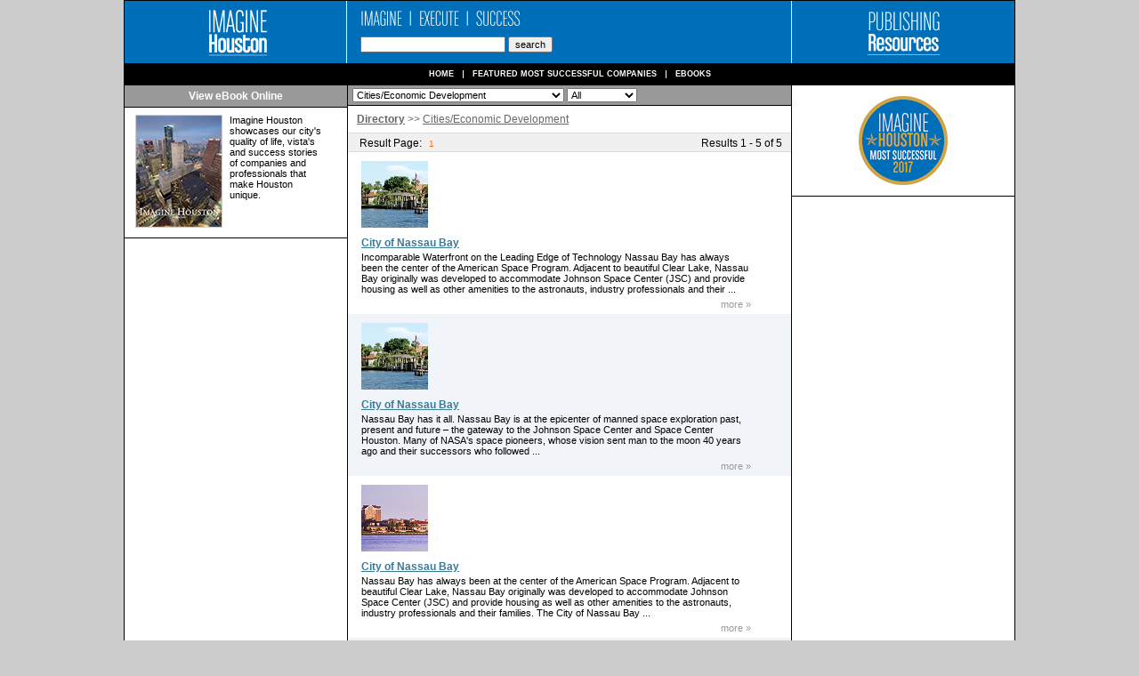

--- FILE ---
content_type: text/html; charset=UTF-8
request_url: http://www.imagine-houston.com/directory/Cities%252FEconomic%2BDevelopment/
body_size: 18505
content:
<!DOCTYPE html PUBLIC "-//W3C//DTD XHTML 1.0 Transitional//EN" "http://www.w3.org/TR/xhtml1/DTD/xhtml1-transitional.dtd">
<html xmlns="http://www.w3.org/1999/xhtml">
<head><meta http-equiv="Content-Type" content="text/html; charset=utf-8" />
<meta name="description" content="Imagine Houston is an annual coffee table book that showcases the city with over 250 photos each year and features success stories of companies that make Houston unique." />
<meta name="keywords" content="" />
<title>Imagine Houston: The best photography of the city of Houston</title>
<link href="/css/style_pub.css" rel="stylesheet" type="text/css" />
<link rel="stylesheet" href="/directory/styles/style.css" type="text/css" media="screen" /><script src="/directory/js/script.js" type="text/javascript"></script>
<script src="/js/urlEncode.js" type="text/javascript"></script>
<script src="/js/addParam.js" type="text/javascript"></script>

<script type="text/javascript">

function enterPress(event) {
	if(event.keyCode=='13') search();
}

function setfocus() {
	//document.getElementById('search').focus();
}

function search() {
	location.href='/directory/none/all/none/'+url_encode(document.getElementById('search').value.toLowerCase())+'/';
}

</script>


<style type="text/css">

#center {
	width: 1002px;
	text-align: left;
	margin: 0 auto;
	background-color: #fff;
}
#column1 {
	background: url(/shared/images/black.gif) 0 0;
	background-repeat: repeat-y;
}
#column2 {
	background: url(/shared/images/black.gif) 251px 0;
	background-repeat: repeat-y;
}
#column3 {
	background: url(/shared/images/black.gif) 750px 0;
	background-repeat: repeat-y;
}
#column4 {
	background: url(/shared/images/black.gif) 1001px 0;
	background-repeat: repeat-y;
}
#content-center {
	float: left;
	width: 498px;
	padding: 0 0 0 0;
	margin: 0 0 0 0;
}
#content-left {
	margin: 0 0 0 0;
	padding: 0 0 0 1px;
	float: left;
	width: 250px;
	border-right: 1px solid black;
}
#content-right {
	float: left;
	width: 250px;
	margin: 0 0 0 0;
	padding: 0 0 0 1px;
}

#header img.title {
	margin: 0 25px 0 25px;
	float: left;
}
#header-mid {
	width: 499px;
	float: left;
}
#header img.mev {
	margin: 0 71px 0 71px;
	float: left;
}


</style>


<!-- News Gallery -->


<body onload="setfocus();">







<div style='text-align: center; margin: 0 auto;'>
<div id='center'>
<div id="column1">
<div id="column2">
<div id="column3">
<div id="column4">

	<div style='background: #ccc; height: 0px; border: 0; border-bottom: 1px solid #000000; line-height: 1px; font-size: 1px; width: 100%; padding: 0; margin: 0;'></div>

	<div id='header'>
		<div class='header-vert-black'></div>

					<a href='http://imagine-houston.com/'><img src='http://imagine-houston.com/images/site_title.gif' class='title' border='0' width='199' height='70' /></a>
		
		<div class='header-vert-white'></div>
		<div id='header-mid'>
			<img src='/shared/images/ima_exe_suc.gif' class='title2' border='0' width='200' height='30' />
			<div style='padding: 10px 0 0 15px; float: left;'>

				<input type='text' name='search' id='search' style='color: #333333; font-family: arial; font-size: 11px; width: 155px;' onkeypress="enterPress(event)" value='' />
				<input type='button' value='search' style='font-family: arial; font-size: 11px;' onclick="search()" />


			</div>
		</div>
		<div class='header-vert-white'></div>
		<a href="http://www.publishingresources.org/"><img src='/shared/images/pub_logo.gif' class='mev' border='0' width='108' height='70' /></a>
		<div class='header-vert-black' id='vert-line-right'></div>
	</div>


	<div id='navbar'>
		<ul>
 			<li><a href='/'>Home</a></li>
 			<li><a href='/directory/'>Featured Most Successful Companies</a></li>
 			<li class='last'><a href='/ebooks/'>Ebooks</a></li>
		</ul>
	</div>



		
<script type="text/javascript">
var category = url_encode('Cities/Economic Development');
var subcategory = 'none';
var subcategory2 = 'none';
var url_search = 'none';
var extinfo = 'none';
var extinfo2 = 'none';
</script>


<div id='content-left'>

	
	<div class='bar'>
		View eBook Online
	</div>
	




<table border='0' cellpadding='0' cellspacing='0' width='225'>
			
				<tr>
					<td height='8'></td>
				</tr>
			
				<tr>
					<td valign='top'>
						<div style='width: 96px; height: 125px; background-color: #cccccc; margin-left: 12px; padding: 1px 1px 1px 1px;'>
							<div style='background-color: #ffffff;'>
							
								<a href='/imh6/' target=_blank><img src="/images/cover.jpg" border='0' style='padding: 0 0 0 0;'></a>
							</div>
						</div>
					</td>
					<td style='vertical-align: top;'>
						<div style='padding: 0 0 0 8px; font-family: verdana, sans-serif; font-size: 11px; height: 130px;'>


														
							Imagine Houston showcases our city's quality of life, vista's and success stories of companies and professionals that make Houston unique.
							
							

							

							

						</div>
<!--
						<div style='padding: 13px 0 0 19px;'>
							<a href="#" class='featlink'><img src='/directory/images/ordercopybutton.gif' border='0' /></a>
						</div>
-->
					</td>
				</tr>
			
				<tr>
					<td height='8'></td>
				</tr>
			
			</table>


	

	<div style='border-bottom: 1px solid black;'></div>
		
	

	
	<!-- 5 banners -->
		
	


</div> <!-- end content left -->


<div id='content-center'>
	

	<!-- Drop down filters -->
	<div class='bar' style='text-align: left; padding: 0; margin: 0; overflow: hidden; white-space: nowrap;'>
	
	<div style='padding: 3px 0 3px 5px; margin: 0;'>

	


		<!-- Category Drop Down -->
		<select class='dirdrops' onChange="location.href='/directory/'+url_encode(this.value)+'/'">
			<option value='none'>Choose Category...</option>
<option value='Accountants'>Accountants</option>
<option value='Architects'>Architects</option>
<option value='Attorneys'>Attorneys</option>
<option value='Attractions'>Attractions</option>
<option value='Auto Dealers'>Auto Dealers</option>
<option value='Aviation Services'>Aviation Services</option>
<option value='Banks'>Banks</option>
<option value='BioScience'>BioScience</option>
<option value='Charitable and Non-Profit Organizations'>Charitable and Non-Profit Organizations</option>
<option value='Chemical Companies'>Chemical Companies</option>
<option value='Churches'>Churches</option>
<option value='Cities/Economic Development' selected>Cities/Economic Development</option>
<option value='Colleges and Universities'>Colleges and Universities</option>
<option value='Commercial Contractors'>Commercial Contractors</option>
<option value='Commercial Realtors'>Commercial Realtors</option>
<option value='Computer &amp; Electronics Companies'>Computer & Electronics Companies</option>
<option value='Credit Unions'>Credit Unions</option>
<option value='Day Spas'>Day Spas</option>
<option value='Dentists'>Dentists</option>
<option value='Emergency Care Centers'>Emergency Care Centers</option>
<option value='Employment/Staffing'>Employment/Staffing</option>
<option value='Environmental Companies'>Environmental Companies</option>
<option value='Financial Advisors'>Financial Advisors</option>
<option value='Food Processing'>Food Processing</option>
<option value='High End Retailers'>High End Retailers</option>
<option value='Highrises/Condominums'>Highrises/Condominums</option>
<option value='Home Builders'>Home Builders</option>
<option value='Hospitals'>Hospitals</option>
<option value='Hotels'>Hotels</option>
<option value='Insurance Agents'>Insurance Agents</option>
<option value='Insurance Companies'>Insurance Companies</option>
<option value='Jewelers'>Jewelers</option>
<option value='Manufacturing'>Manufacturing</option>
<option value='Mortgage Companies/Agents'>Mortgage Companies/Agents</option>
<option value='Moving and Storage'>Moving and Storage</option>
<option value='Neighborhoods and Communities'>Neighborhoods and Communities</option>
<option value='Oil and Gas - Construction and Maintenance'>Oil and Gas - Construction and Maintenance</option>
<option value='Oil and Gas - Engineering'>Oil and Gas - Engineering</option>
<option value='Oil and Gas - Equipment and Services'>Oil and Gas - Equipment and Services</option>
<option value='Oil and Gas - Exploration'>Oil and Gas - Exploration</option>
<option value='Oil and Gas - Offshore Platforms'>Oil and Gas - Offshore Platforms</option>
<option value='Oil and Gas - Trans, Dist and Pipeline'>Oil and Gas - Trans, Dist and Pipeline</option>
<option value='Physicians'>Physicians</option>
<option value='Plastic Surgeons'>Plastic Surgeons</option>
<option value='Port'>Port</option>
<option value='Port Services'>Port Services</option>
<option value='Private Schools'>Private Schools</option>
<option value='Property Management'>Property Management</option>
<option value='Realtors'>Realtors</option>
<option value='Remodeling'>Remodeling</option>
<option value='Restaurants'>Restaurants</option>
<option value='Technology'>Technology</option>
<option value='Temporary Housing'>Temporary Housing</option>
<option value='Utilities'>Utilities</option>
<option value='Wealth Management'>Wealth Management</option>
<option value='Wholesale and Distribution'>Wholesale and Distribution</option>
		</select>

		<!-- Subcategory Drop Down -->
		


		
		<!-- imagine year drop down -->
				
		<select class='dirdrops' onChange="location.href='/directory/'+category+'/'+url_encode(this.value)+'/'">
			<option>Filter Year...</option>
			<option value='all' selected>All</option>
<option value='2025'>2025</option><option value='2024'>2024</option><option value='2023'>2023</option><option value='2022'>2022</option><option value='2021'>2021</option><option value='2020'>2020</option><option value='2019'>2019</option><option value='2018'>2018</option><option value='2017'>2017</option><option value='2016'>2016</option><option value='2015'>2015</option><option value='2014'>2014</option><option value='2013'>2013</option><option value='2012'>2012</option><option value='2011'>2011</option><option value='2010'>2010</option><option value='2009'>2009</option>		</select>
		
		




		<!-- Subcategory 2 Drop Down -->
		
		<!-- Extended Info Drop Down -->
		
		<!-- Extended Info 2nd Drop Down -->
		
	</div>
		
	</div> <!-- end drop down filters -->



	<!-- Breadcrumb -->
	<div style='margin: 8px 5px 8px 10px;'>
		<a href='/directory/' class='breadcrumb' style='font-weight: bold;'>Directory</a>
		<span style='color: #666666;'>>></span>

				<a href='/directory/Cities%2FEconomic+Development/' class='breadcrumb'>Cities/Economic Development</a>
		
	</div>


	<!-- Paging -->
	
<div style='margin: 0 0 0 0; padding: 1px 0 1px 0; background-color: #dddddd;'>
	<div style='height: 20px; margin: 0 0 0 0; padding: 0 0 0 0; background-color: #f0f0f0;'>

		<div style='float: left; display: inline; margin: 0 0 0 0; padding: 4px 0 0 13px;'>
			<span class='arialGrey12' style='padding: 0 5px 0 0;'>Result Page:</span>
			<span style='color: #ff6600; font-size: 10px; padding: 0 5px 0 0;'>1</span>		</div>

		<div style='float: right; display: inline; text-align: right; margin: 0 0 0 0; padding: 4px 10px 0 20px;'>
			<span class='arialGrey11'>Results 1 - 5 of 5</span>
		</div>

	</div>
</div>
<div style='clear: both; margin: 0 0 0 0;'></div>

<!-- -------- END PAGING -------- -->


	<!-- Begin Companies -->
	<div style='margin: 0 0 0 0; padding: 0;'>


		<div style='padding: 10px 10px 0 15px; clear: both; background: #FFFFFF'>

					<div style='float: left; height: 85px; padding: 0 10px 0 0;'>
				<a href='/company/505/'>
					<img src='http://imagine-houston.com/images/_company/articles/article-thumb-505.jpg' width='75' height='75' border='0' />
				</a>
			</div>
		
			<div style='float: left;'>
				<div style='margin: 0 0 0 0'>
					<a href='/company/505/' class='listing'>
						City of Nassau Bay					</a>
				</div>
			
				<div style='width: 438px; margin: 3px 0 5px 0; font-size: 11px; font-family: verdana, sans-serif;'>
					Incomparable Waterfront on the Leading Edge of Technology


Nassau Bay has always been the center of the American Space Program. Adjacent to beautiful Clear Lake, Nassau Bay originally was developed to accommodate Johnson Space Center (JSC) and provide housing as well as other amenities to the astronauts, industry professionals and their ...				</div>

								<div style='text-align: right; padding: 0 0 5px 0;'>
					<a href='/company/505' class='more'>more &raquo;</a>
				</div>
								
			</div>
			
			<div class='clear'></div>
			
		</div>


		<div style='padding: 10px 10px 0 15px; clear: both; background: #F1F5FA'>

					<div style='float: left; height: 85px; padding: 0 10px 0 0;'>
				<a href='/company/374/'>
					<img src='http://imagine-houston.com/images/_company/articles/article-thumb-374.jpg' width='75' height='75' border='0' />
				</a>
			</div>
		
			<div style='float: left;'>
				<div style='margin: 0 0 0 0'>
					<a href='/company/374/' class='listing'>
						City of Nassau Bay					</a>
				</div>
			
				<div style='width: 438px; margin: 3px 0 5px 0; font-size: 11px; font-family: verdana, sans-serif;'>
					Nassau Bay has it all.

Nassau Bay is at the epicenter of manned space exploration past, present and future – the gateway to the Johnson Space Center and Space Center Houston. Many of NASA's space pioneers, whose vision sent man to the moon 40 years ago and their successors who followed ...				</div>

								<div style='text-align: right; padding: 0 0 5px 0;'>
					<a href='/company/374' class='more'>more &raquo;</a>
				</div>
								
			</div>
			
			<div class='clear'></div>
			
		</div>


		<div style='padding: 10px 10px 0 15px; clear: both; background: #FFFFFF'>

					<div style='float: left; height: 85px; padding: 0 10px 0 0;'>
				<a href='/company/580/'>
					<img src='http://imagine-houston.com/images/_company/articles/article-thumb-580.jpg' width='75' height='75' border='0' />
				</a>
			</div>
		
			<div style='float: left;'>
				<div style='margin: 0 0 0 0'>
					<a href='/company/580/' class='listing'>
						City of Nassau Bay					</a>
				</div>
			
				<div style='width: 438px; margin: 3px 0 5px 0; font-size: 11px; font-family: verdana, sans-serif;'>
					Nassau Bay has always been at the center of the American Space Program. Adjacent to beautiful Clear Lake, Nassau Bay originally was developed to accommodate Johnson Space Center (JSC) and provide housing as well as other amenities to the astronauts, industry professionals and their families. 

The City of Nassau Bay ...				</div>

								<div style='text-align: right; padding: 0 0 5px 0;'>
					<a href='/company/580' class='more'>more &raquo;</a>
				</div>
								
			</div>
			
			<div class='clear'></div>
			
		</div>


		<div style='padding: 10px 10px 0 15px; clear: both; background: #F1F5FA'>

					<div style='float: left; height: 85px; padding: 0 10px 0 0;'>
				<a href='/company/418/'>
					<img src='http://imagine-houston.com/images/_company/articles/article-thumb-418.jpg' width='75' height='75' border='0' />
				</a>
			</div>
		
			<div style='float: left;'>
				<div style='margin: 0 0 0 0'>
					<a href='/company/418/' class='listing'>
						City of Nassau Bay					</a>
				</div>
			
				<div style='width: 438px; margin: 3px 0 5px 0; font-size: 11px; font-family: verdana, sans-serif;'>
					Incomparable Waterfront on the Leading Edge of Technology

Nassau Bay has always been the center of the American Space Program. Adjacent to beautiful Clear Lake, Nassau Bay originally was developed to accommodate Johnson Space Center (JSC) and provide housing as well as other amenities to the astronauts, industry professionals and their ...				</div>

								<div style='text-align: right; padding: 0 0 5px 0;'>
					<a href='/company/418' class='more'>more &raquo;</a>
				</div>
								
			</div>
			
			<div class='clear'></div>
			
		</div>


		<div style='padding: 10px 10px 0 15px; clear: both; background: #FFFFFF'>

					<div style='float: left; height: 85px; padding: 0 10px 0 0;'>
				<a href='/company/442/'>
					<img src='http://imagine-houston.com/images/_company/articles/article-thumb-442.jpg' width='75' height='75' border='0' />
				</a>
			</div>
		
			<div style='float: left;'>
				<div style='margin: 0 0 0 0'>
					<a href='/company/442/' class='listing'>
						City of Nassau Bay					</a>
				</div>
			
				<div style='width: 438px; margin: 3px 0 5px 0; font-size: 11px; font-family: verdana, sans-serif;'>
					Nassau Bay has it all.

Since its early days as the original hometown of manned space exploration, Nassau Bay has grown into one of the Bay Area&rsquo;s most beautiful and cherished communities. Nassau Bay has the perfect balance of high-tech, future-oriented aerospace and bio-medical business vitality and a leisurely waterfront lifestyle.

From ...				</div>

								<div style='text-align: right; padding: 0 0 5px 0;'>
					<a href='/company/442' class='more'>more &raquo;</a>
				</div>
								
			</div>
			
			<div class='clear'></div>
			
		</div>


	</div> <!-- End Companies -->


	<!-- Paging -->
	
<div style='margin: 0 0 0 0; padding: 1px 0 1px 0; background-color: #dddddd;'>
	<div style='height: 20px; margin: 0 0 0 0; padding: 0 0 0 0; background-color: #f0f0f0;'>

		<div style='float: left; display: inline; margin: 0 0 0 0; padding: 4px 0 0 13px;'>
			<span class='arialGrey12' style='padding: 0 5px 0 0;'>Result Page:</span>
			<span style='color: #ff6600; font-size: 10px; padding: 0 5px 0 0;'>1</span>		</div>

		<div style='float: right; display: inline; text-align: right; margin: 0 0 0 0; padding: 4px 10px 0 20px;'>
			<span class='arialGrey11'>Results 1 - 5 of 5</span>
		</div>

	</div>
</div>
<div style='clear: both; margin: 0 0 0 0;'></div>

<!-- -------- END PAGING -------- -->
	
	<div style='height: 10px;'></div>


</div> <!-- end content center -->


<div id='content-right'>





<div style='text-align: center; border-bottom: 1px solid black; padding: 12px 0 12px 0;'>
	<img src='/images/success2017.gif' />
</div>




<!-- 5 banners -->
	



</div> <!-- end content right -->







 	<div id='footer'>
		<div>
			Imagine Houston | 5120 Woodway Dr, Ste 6022 | Houston, Texas 77056 | ph: (713) 586-6939 | fax: (713) 586-6947		</div>
		<div>
			Copyright &copy; 2025  Resources, LLC All rights reserved.
		</div>
	</div>



</div> <!-- end column4 div -->
</div> <!-- end column3 div -->
</div> <!-- end column2 div -->
</div> <!-- end column1 div -->
</div> <!-- end center div -->
</div>

</body>
</html>


--- FILE ---
content_type: text/css
request_url: http://www.imagine-houston.com/css/style_pub.css
body_size: 9271
content:
body {
	padding: 0;
	margin: 0;
	border: 0;
	background-color: #ccc;
	font-size: 11px;
	font: normal 12px Arial, sans-serif;
	color: #000;
}
form {
	padding: 0;
	margin: 0;
	border: 0;
}
a {
	color: #2360cc;
}
.clear {
	clear: both;
}
#center {
	width: 1002px;
	margin: 0 auto;
	background-color: #fff;
}
#column1 {
	background: url(/shared/images/black.gif) 0 0;
	background-repeat: repeat-y;
}
#column2 {
	background: url(/shared/images/black.gif) 251px 0;
	background-repeat: repeat-y;
}
#column3 {
	background: url(/shared/images/black.gif) 750px 0;
	background-repeat: repeat-y;
}
#column4 {
	background: url(/shared/images/black.gif) 1001px 0;
	background-repeat: repeat-y;
}

#header {
	background-color: #006FBA;
	text-align: left;
	height: 70px;
}
#header img.title {
	margin: 0 25px 0 25px;
	float: left;
}
#header-mid {
	width: 499px;
	float: left;
}
#header img.mev {
	margin: 0 71px 0 71px;
	float: left;
}
#vert-line-right {
	position: relative; left: 0px;
}
#header img.title2 {
	display: block;
}
.header-vert-black {
	background: #000;
	height: 70px;
	width: 1px;
	float: left;
}
.header-vert-white {
	background: white;
	height: 70px;
	width: 1px;
	float: left;
}
.header-vert-red {
	background: #B4191E;
	height: 70px;
	width: 1px;
	float: left;
}
#navbar {
	width: 100%;
	height: 25px;
	background: #000;
	overflow: hidden;
	position: relative;
}
#navbar ul {
	clear: left;
	float: left;
	list-style: none;
	margin: 0;
	padding: 0;
	position: relative;
	left: 50%;
	text-align: center;
}
#navbar ul li {
	display: block;
	float: left;
	list-style: none;
	margin: 8px 0 8px 0;
	padding: 0 7px 0 7px;
	border-right: 1px solid #fff;
	position: relative;
	right: 50%;
	font-size: 9px;
	font-weight: bold;
	font-family: verdana, sans-serif;
	color: #fff;
	line-height: 9px;
}
#navbar ul li a {
	display: block;
	float: left;
	margin: 0 3px 0 3px;
	padding: 0;
	color: #fff;
	text-decoration: none;
	text-transform: uppercase;
	line-height: 9px;
}
#navbar ul li.last {
	border: 0;
}
#navbar ul li a:hover {
	text-decoration: underline;
}
#content-center {
	float: left;
	width: 498px;
	padding: 0 0 0 0;
	margin: 0 0 0 0;
}
#content-left {
	margin: 0 0 0 0;
	padding: 0 0 0 1px;
	float: left;
	width: 250px;
	border-right: 1px solid black;
}
#content-right {
	float: left;
	width: 250px;
	margin: 0 0 0 0;
	padding: 0 0 0 1px;
}
#footer {
	clear: both;
	text-align: center;
	font-size: 9px;
	color: white;
	background-color: black;
	padding: 3px 0 3px 0;
}
.bar {
	padding: 5px 0 5px 0;
	background-color: #999999;
	color: white;
	font-weight: bold;
	font-family: arial, sans-serif;
	font-size: 12px;
	border-bottom: 1px solid black;
	text-align: center;
}


div#order {
	padding: 0 0 8px 0;
	background-color: white;
	text-align: center;
}
div#order-center {
	width: 223px;
	margin: auto;
	text-align: center;
}
div#order-pic {
	float: left;
	margin: 10px 0 0 10px;
	border: 1px solid #cccccc;
}
div#order-content {
	float: left;
}
div#order-copy {
	width: 105px;
	margin: 8px 0 0 8px;
	font-family: verdana, sans-serif;
	font-size: 11px;
	text-align: left;
}
div#order-button {
	margin: 5px 0 0 0;
	text-align: center;
}


.banner {
	border-bottom: 1px solid black;
	padding: 2px 0 2px 0;
	background-color: white;
	text-align: center;
}
.banner img {
	width: 246px;
	height: 56px;
}

.category {
	border-bottom: 1px solid black;
	margin: 0 5px 0 5px;
	padding: 4px 0 4px 8px;
	text-align: left;
}

.category-container {
	background-color: white;
}

.categoryLink {
	text-decoration: none;
	color: black;
}
.categoryLink:hover {
	text-decoration: underline;
}

div#category-bottom {
	margin: 15px 0 0 0;
	border-bottom: 1px solid black;
}

div#facebook {
	padding: 10px 0 10px 0;
	border-bottom: 1px solid black;
	background-color: white;
	text-align: center;
}

.exp-art-pic {
	float: left;
	margin: 5px 0 0 15px;
}
.exp-art-content {
	float: left;
	font-size: 10px;
}
.exp-art-title {
	font-size: 11px;
	font-weight: bolder;
	text-align: left;
	margin: 5px 0 0 10px;
}
.exp-art-title-link {
	color: #b4191e;
	text-decoration: underline;
}
.exp-art-title-link:hover {
	text-decoration: none;
}
.exp-art-copy {
	text-align: left;
	font-size: 10px;
	margin: 10px 0 0 10px;
	width: 150px;
}
.art-more {
	text-decoration: none;
	font-style: italic;
	color: #999999;
	font-size: 11px;
}
.art-more:hover {
	color: #666666;
}

.exp-art {
	margin: 0 5px 0 5px;
	padding: 15px 0 15px 0;
	border-bottom: 1px solid #aaaaaa;
	background-color: white;
}

.exp-art-container {
	background-color: white;
}

div#feedback {
	padding: 25px 0 15px 0;
	background-color: white;
	text-align: center;
}


div#feat-art-container {
	background-color: white;
	padding: 0 0 12px 0;
}

.feat-art-pic {
	float: left;
	margin: 12px 0 0 15px;
}
.feat-art-content {
	float: left;
	margin: 0 0 0 20px;
}
.feat-art-title {
	width: 325px;
	border-top: 1px solid black;
	padding: 3px 0 2px 0;
	margin: 15px 0 0 0;
	color: #b4191e;
	font-weight: bolder;
	font-size: 14px;
}
.feat-art-copy {
	width: 315px;
}


div#genie-container {
	border-top: 1px solid #aaaaaa;
	background-color: white;
	text-align: center;
	padding: 5px 0 5px 7px;
}
div#genie-login {
	float: left;
	margin: 160px 0 0 155px;
}
div#genie-create {
	float: left; margin: 160px 0 0 0;
}
div#videos-container {
	background-color: white;
	text-align: center;
	border-bottom: 1px solid black;
}
div#videos-center {
	text-align: center;
	padding: 10px 0 7px 3px;
	margin: auto;
}

.videos-content {
	float: left;
	margin: 0 0 0 18px;
}
.videos-pic {
	margin: 0 0 2px 0;
}
.videos-pic img {
	width: 100px;
}
.videos-copy {

}
.videos-play {
	float: left;
	margin: 0 3px 0 2px;
}
.videos-title {
	float: left;
	font-size: 10px;
	font-weight: bolder;
	width: 80px;
	text-align: left;
}


div#mid-art-container {
	background-color: white;
	padding: 0 0 20px 0;
}
.mid-art-content {
	float: left;
	margin: 20px 0 0 20px;
}
.mid-art-pic {
	float: left;
}
.mid-art-pic img {
	width: 70px;
}
.mid-art-copy {
	float: left;
	width: 135px;
	margin: 0 0 0 10px;
	border-top: 1px solid black;
}
.mid-art-title {
	color: #b4191e;
	font-weight: bolder;
	font-size: 12px;
	margin: 0 0 2px 0;
}
.mid-art-text {
	font-size: 11px;
}

div#low-art-container {
	background-color: white;
	padding: 0 0 0 0;
}
.low-art {
	border-bottom: 1px solid #aaaaaa;
	margin: 5px 15px 5px 15px;
	padding: 10px 0 13px 0;
}
.low-art-pic {
	float: left;
}
.low-art-pic img {
	width: 50px;
}
.low-art-content {
	float: left;
	margin: 0 0 0 10px;
}
.low-art-title {
	color: #b4191e;
	font-weight: bolder;
	font-size: 12px;
	margin: 0 0 2px 0;
	text-decoration: underline;
}
.low-art-copy {
	width: 400px;
	font-size: 10px;
}


div#coupons-container {
	background-color: white;
	padding: 15px 0 15px 0;
	border-bottom: 1px solid black;
}
div#coupons-pic {
	float: left;
	margin: 3px 0 0 10px;
}
div#coupons-content {
	float: left;
	width: 120px;
	text-align: center;
	margin: 0 0 0 5px;
	font-family: verdana, sans-serif;
	font-size: 11px;
}
div#coupons-button {
	width: 120px;
	text-align: center;
	margin: 5px 0 0 0;
}

div#chap-art-container {
	background-color: white;
	padding: 0 0 20px 0;
}
.chap-art {
	padding: 10px 0 0 10px;
}
.chap-art-pic {
	float: left;
}
.chap-art-pic img {
	width: 70px;
}
.chap-art-content {
	float: left;
}
.chap-art-title {
	color: white;
	font-size: 10px;
	font-weight: bolder;
	margin: 0 0 0 4px;
	padding: 0 0 0 8px;
	width: 153px;
	text-align: left;
}
.chap-art-copy {
	width: 145px;
	text-align: left;
	font-size: 9px;
	font-weight: bold;
	padding: 5px 0 0 12px;
}

.ch-more {
	font-size: 10px;
	font-style: italic;
	color: #0099ff;
	text-align: left;
	text-decoration: none;
	font-weight: bold;
}

a img {
	border: 0;
}

.tips {
	color: #444444;
	text-decoration: none;
	font-family: tahoma;
	font-size: 11px;
}
.tips:hover {
	color: #666666;
	text-decoration: underline;
}
.happeningtitle {
	font-family: Arial, Helvetica, sans-serif;
	font-size: 14px;
	font-weight: bolder;
	color: #B4191E;
	text-decoration: none;
}
.happeningtitle:hover {
	text-decoration: underline;
}

.resdir {
	color: black;
	text-decoration: none;
}
.resdir:hover {
	text-decoration: underline;
}

a.homesilver {
	font-family: Arial, Helvetica, sans-serif;
	font-size: 12px;
	font-weight: bolder;
	color: #b4191e;
	text-decoration: none;
}
a.homesilver:hover {
	text-decoration: underline;
}
a.archive {
	color: #2360CC;
	font-weight: bold;
	font-size: 9px;
	text-decoration: underline;
}
a.archive:hover {
	text-decoration: none;
}

a.homerem {
	font-family: Arial, Helvetica, sans-serif;
	font-size: 11px;
	font-weight: bolder;
	color: #b4191e;
	text-decoration: underline;
}
a.homerem:hover {
	text-decoration: none;
}




div#right {
	background-color: white;
	padding: 15px 0 15px 15px;
	text-align: left;
	font-size: 11px;
	font-family: Tahoma, Verdana, Arial;
}
.label-block {
	float: left;
	margin: 1px 0 0 0;
	font-family: Tahoma, Verdana, Arial;
}

.box-block {
	float: right;
	padding: 1px 15px 0 0;
}
.spacer {
	clear: both;
	padding: 1px 0 0 0;
}
.box {
	width: 120px;
	font-family: Tahoma, Verdana, Arial;
	font-size: 11px;
}
.required {
	color: red;
	font-size: 10px;
}
.addinfo {
	font-family: Tahoma, Verdana, Arial;
	font-size: 11px;
	height: 65px;
	width: 120px;
}
.submit {
	font-family: Tahoma, Verdana, Arial;
	font-size: 11px;
}


--- FILE ---
content_type: text/css
request_url: http://www.imagine-houston.com/directory/styles/style.css
body_size: 573
content:
a.listing {
	color: #3A7A99;
	font-size: 12px;
	font-weight: bold;
}
a.listing:hover {
	color: #006699;
	text-decoration: underline;
}
a.more {
	text-decoration: none;
	color: #999999;
	font-size: 11px;
}
a.more:hover {
	color: #333333;
}
a.page {
	text-decoration: none;
	color: #666666;
}
a.page:hover {
	color: #ff6600;
}
a.breadcrumb {
	color: #666666;
	font-family: arial;
	text-decoration: underline;
	font-size: 12px;
}
a.breadcrumb:hover {
	text-decoration: none;
}
select.dirdrops {
	font-family: Arial, Helvetica, sans-serif;
	font-size: 11px;
	color: #000000;
}


--- FILE ---
content_type: application/javascript; charset=utf-8
request_url: http://www.imagine-houston.com/directory/js/script.js
body_size: 885
content:
function url_encode(text) {
	var safe = "0123456789ABCDEFGHIJKLMNOPQRSTUVWXYZabcdefghijklmnopqrstuvwxyz-_.!~*()";
	var hex = "0123456789ABCDEF";
	var encoded = "";
	for (var i = 0; i < text.length; i++ ) {
		var ch = text.charAt(i);

	// blah

		// ampersand hack
		if (ch == "&") encoded += "%2526";

		// slash hack
		else if (ch == "/") encoded += "%252F";

		// single quote hack
		else if (ch == "'") encoded += "%2527";

		// quote hack
		else if (ch == '"') encoded += "%2522";

	    else if (ch == " ") {
		    encoded += "+";
		} else if (safe.indexOf(ch) != -1) {
		    encoded += ch;
		} else {
		    var charCode = ch.charCodeAt(0);
			if (charCode > 255) {
				encoded += "+";
			} else {
				encoded += "%";
				encoded += hex.charAt((charCode >> 4) & 0xF);
				encoded += hex.charAt(charCode & 0xF);
			}
		}


	}
	if( encoded == '' ) encoded = ' ';
	return encoded;
}



--- FILE ---
content_type: application/javascript; charset=utf-8
request_url: http://www.imagine-houston.com/js/addParam.js
body_size: 444
content:

function addParam(name, value) {
	var form = document.forms['the_form'];
	
	var el = document.createElement('input');
	el.type = 'hidden';
	el.name = name;
	el.value = value;
	form.appendChild(el);
	
	form.submit();
}

function addParamOnly(name, value) {
	var form = document.forms['the_form'];
	
	var el = document.createElement('input');
	el.type = 'hidden';
	el.name = name;
	el.value = value;
	form.appendChild(el);
	
	//form.submit();
}


--- FILE ---
content_type: application/javascript; charset=utf-8
request_url: http://www.imagine-houston.com/js/urlEncode.js
body_size: 885
content:
function url_encode(text) {
	var safe = "0123456789ABCDEFGHIJKLMNOPQRSTUVWXYZabcdefghijklmnopqrstuvwxyz-_.!~*()";
	var hex = "0123456789ABCDEF";
	var encoded = "";
	for (var i = 0; i < text.length; i++ ) {
		var ch = text.charAt(i);

	// blah

		// ampersand hack
		if (ch == "&") encoded += "%2526";

		// slash hack
		else if (ch == "/") encoded += "%252F";

		// single quote hack
		else if (ch == "'") encoded += "%2527";

		// quote hack
		else if (ch == '"') encoded += "%2522";

	    else if (ch == " ") {
		    encoded += "+";
		} else if (safe.indexOf(ch) != -1) {
		    encoded += ch;
		} else {
		    var charCode = ch.charCodeAt(0);
			if (charCode > 255) {
				encoded += "+";
			} else {
				encoded += "%";
				encoded += hex.charAt((charCode >> 4) & 0xF);
				encoded += hex.charAt(charCode & 0xF);
			}
		}


	}
	if( encoded == '' ) encoded = ' ';
	return encoded;
}

